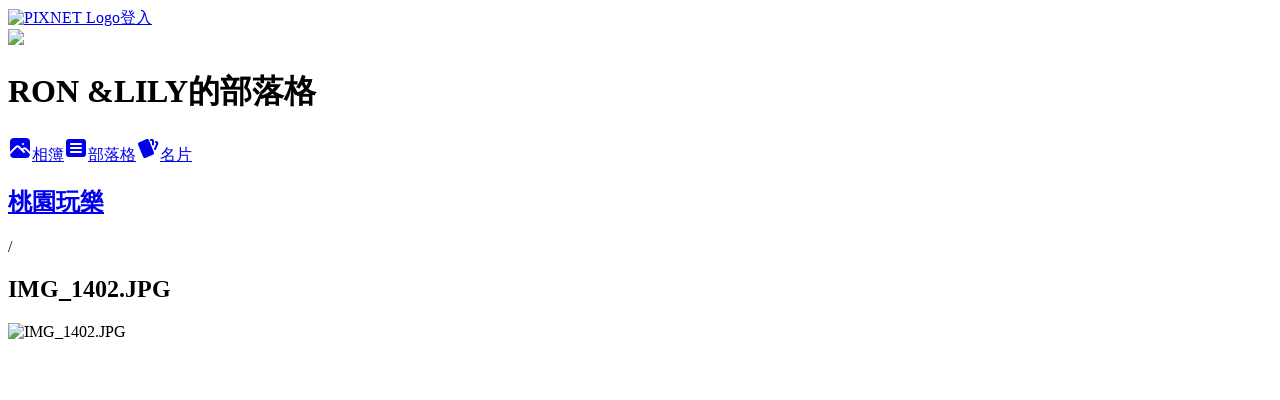

--- FILE ---
content_type: text/html; charset=utf-8
request_url: https://bluelily03070521.pixnet.net/albums/305436600/photos/3203408940
body_size: 11622
content:
<!DOCTYPE html><html lang="zh-TW"><head><meta charSet="utf-8"/><meta name="viewport" content="width=device-width, initial-scale=1"/><link rel="preload" href="https://static.1px.tw/blog-next/public/logo_pixnet_ch.svg" as="image"/><link rel="preload" as="image" href="https://picsum.photos/seed/bluelily03070521/1200/400"/><link rel="preload" href="https://pimg.1px.tw/bluelily03070521/1445923474-116744178.jpg" as="image"/><link rel="stylesheet" href="https://static.1px.tw/blog-next/public/main.css" data-precedence="base"/><link rel="preload" as="script" fetchPriority="low" href="https://static.1px.tw/blog-next/_next/static/chunks/94688e2baa9fea03.js"/><script src="https://static.1px.tw/blog-next/_next/static/chunks/41eaa5427c45ebcc.js" async=""></script><script src="https://static.1px.tw/blog-next/_next/static/chunks/e2c6231760bc85bd.js" async=""></script><script src="https://static.1px.tw/blog-next/_next/static/chunks/94bde6376cf279be.js" async=""></script><script src="https://static.1px.tw/blog-next/_next/static/chunks/426b9d9d938a9eb4.js" async=""></script><script src="https://static.1px.tw/blog-next/_next/static/chunks/turbopack-5021d21b4b170dda.js" async=""></script><script src="https://static.1px.tw/blog-next/_next/static/chunks/ff1a16fafef87110.js" async=""></script><script src="https://static.1px.tw/blog-next/_next/static/chunks/e308b2b9ce476a3e.js" async=""></script><script src="https://static.1px.tw/blog-next/_next/static/chunks/169ce1e25068f8ff.js" async=""></script><script src="https://static.1px.tw/blog-next/_next/static/chunks/d3c6eed28c1dd8e2.js" async=""></script><script src="https://static.1px.tw/blog-next/_next/static/chunks/d4d39cfc2a072218.js" async=""></script><script src="https://static.1px.tw/blog-next/_next/static/chunks/6a5d72c05b9cd4ba.js" async=""></script><script src="https://static.1px.tw/blog-next/_next/static/chunks/8af6103cf1375f47.js" async=""></script><script src="https://static.1px.tw/blog-next/_next/static/chunks/e90cbf588986111c.js" async=""></script><script src="https://static.1px.tw/blog-next/_next/static/chunks/0fb9419eaf336159.js" async=""></script><script src="https://static.1px.tw/blog-next/_next/static/chunks/ed01c75076819ebd.js" async=""></script><script src="https://static.1px.tw/blog-next/_next/static/chunks/a4df8fc19a9a82e6.js" async=""></script><title>IMG_1402.JPG - 痞客邦</title><meta name="description" content="IMG_1402.JPG"/><meta name="google-adsense-platform-account" content="pub-2647689032095179"/><meta name="fb:app_id" content="101730233200171"/><link rel="canonical" href="https://bluelily03070521.pixnet.net/blog/albums/305436600/photos/3203408940"/><meta property="og:title" content="IMG_1402.JPG - 痞客邦"/><meta property="og:description" content="IMG_1402.JPG"/><meta property="og:url" content="https://bluelily03070521.pixnet.net/blog/albums/305436600/photos/3203408940"/><meta property="og:image" content="https://pimg.1px.tw/bluelily03070521/1445923474-116744178.jpg"/><meta property="og:image:width" content="1200"/><meta property="og:image:height" content="630"/><meta property="og:image:alt" content="IMG_1402.JPG"/><meta property="og:type" content="article"/><meta name="twitter:card" content="summary_large_image"/><meta name="twitter:title" content="IMG_1402.JPG - 痞客邦"/><meta name="twitter:description" content="IMG_1402.JPG"/><meta name="twitter:image" content="https://pimg.1px.tw/bluelily03070521/1445923474-116744178.jpg"/><link rel="icon" href="/favicon.ico?favicon.a62c60e0.ico" sizes="32x32" type="image/x-icon"/><script src="https://static.1px.tw/blog-next/_next/static/chunks/a6dad97d9634a72d.js" noModule=""></script></head><body><!--$--><!--/$--><!--$?--><template id="B:0"></template><!--/$--><script>requestAnimationFrame(function(){$RT=performance.now()});</script><script src="https://static.1px.tw/blog-next/_next/static/chunks/94688e2baa9fea03.js" id="_R_" async=""></script><div hidden id="S:0"><script id="pixnet-vars">
          window.PIXNET = {
            post_id: 0,
            name: "bluelily03070521",
            user_id: 0,
            blog_id: "4204293",
            display_ads: true
          }; 
        </script><div class="relative min-h-screen"><nav class="fixed z-20 w-full bg-orange-500 text-white shadow-sm"><div id="pixnet-navbar-ad-blog_top"></div><div class="container mx-auto flex h-14 max-w-5xl items-center justify-between px-5"><a href="https://www.pixnet.net"><img src="https://static.1px.tw/blog-next/public/logo_pixnet_ch.svg" alt="PIXNET Logo"/></a><a href="/auth/authorize" class="!text-white">登入</a></div></nav><div class="container mx-auto max-w-5xl pt-[45px]"><div class="sm:px-4"><div class="bg-muted relative flex flex-col items-center justify-center gap-4 overflow-clip py-10 sm:mt-8 sm:rounded-sm"><img src="https://picsum.photos/seed/bluelily03070521/1200/400" class="absolute inset-0 h-full w-full object-cover"/><div class="absolute inset-0 bg-black/40 backdrop-blur-sm"></div><div class="relative z-10 flex flex-col items-center justify-center gap-4 px-4"><span data-slot="avatar" class="relative flex shrink-0 overflow-hidden rounded-full size-24 shadow"><span data-slot="avatar-fallback" class="bg-muted flex size-full items-center justify-center rounded-full"></span></span><div class="text-center"><h1 class="mb-1 text-2xl font-bold text-white text-shadow-2xs">RON &amp;LILY的部落格</h1></div><div class="flex items-center justify-center gap-3"><a href="/albums" data-slot="button" class="inline-flex items-center justify-center gap-2 whitespace-nowrap text-sm font-medium transition-all disabled:pointer-events-none disabled:opacity-50 [&amp;_svg]:pointer-events-none [&amp;_svg:not([class*=&#x27;size-&#x27;])]:size-4 shrink-0 [&amp;_svg]:shrink-0 outline-none focus-visible:border-ring focus-visible:ring-ring/50 focus-visible:ring-[3px] aria-invalid:ring-destructive/20 dark:aria-invalid:ring-destructive/40 aria-invalid:border-destructive bg-primary text-primary-foreground hover:bg-primary/90 h-9 px-4 py-2 has-[&gt;svg]:px-3 cursor-pointer rounded-full"><svg xmlns="http://www.w3.org/2000/svg" width="24" height="24" viewBox="0 0 24 24" fill="currentColor" stroke="none" class="tabler-icon tabler-icon-photo-filled "><path d="M8.813 11.612c.457 -.38 .918 -.38 1.386 .011l.108 .098l4.986 4.986l.094 .083a1 1 0 0 0 1.403 -1.403l-.083 -.094l-1.292 -1.293l.292 -.293l.106 -.095c.457 -.38 .918 -.38 1.386 .011l.108 .098l4.674 4.675a4 4 0 0 1 -3.775 3.599l-.206 .005h-12a4 4 0 0 1 -3.98 -3.603l6.687 -6.69l.106 -.095zm9.187 -9.612a4 4 0 0 1 3.995 3.8l.005 .2v9.585l-3.293 -3.292l-.15 -.137c-1.256 -1.095 -2.85 -1.097 -4.096 -.017l-.154 .14l-.307 .306l-2.293 -2.292l-.15 -.137c-1.256 -1.095 -2.85 -1.097 -4.096 -.017l-.154 .14l-5.307 5.306v-9.585a4 4 0 0 1 3.8 -3.995l.2 -.005h12zm-2.99 5l-.127 .007a1 1 0 0 0 0 1.986l.117 .007l.127 -.007a1 1 0 0 0 0 -1.986l-.117 -.007z"></path></svg>相簿</a><a href="/blog" data-slot="button" class="inline-flex items-center justify-center gap-2 whitespace-nowrap text-sm font-medium transition-all disabled:pointer-events-none disabled:opacity-50 [&amp;_svg]:pointer-events-none [&amp;_svg:not([class*=&#x27;size-&#x27;])]:size-4 shrink-0 [&amp;_svg]:shrink-0 outline-none focus-visible:border-ring focus-visible:ring-ring/50 focus-visible:ring-[3px] aria-invalid:ring-destructive/20 dark:aria-invalid:ring-destructive/40 aria-invalid:border-destructive border bg-background shadow-xs hover:bg-accent hover:text-accent-foreground dark:bg-input/30 dark:border-input dark:hover:bg-input/50 h-9 px-4 py-2 has-[&gt;svg]:px-3 cursor-pointer rounded-full"><svg xmlns="http://www.w3.org/2000/svg" width="24" height="24" viewBox="0 0 24 24" fill="currentColor" stroke="none" class="tabler-icon tabler-icon-article-filled "><path d="M19 3a3 3 0 0 1 2.995 2.824l.005 .176v12a3 3 0 0 1 -2.824 2.995l-.176 .005h-14a3 3 0 0 1 -2.995 -2.824l-.005 -.176v-12a3 3 0 0 1 2.824 -2.995l.176 -.005h14zm-2 12h-10l-.117 .007a1 1 0 0 0 0 1.986l.117 .007h10l.117 -.007a1 1 0 0 0 0 -1.986l-.117 -.007zm0 -4h-10l-.117 .007a1 1 0 0 0 0 1.986l.117 .007h10l.117 -.007a1 1 0 0 0 0 -1.986l-.117 -.007zm0 -4h-10l-.117 .007a1 1 0 0 0 0 1.986l.117 .007h10l.117 -.007a1 1 0 0 0 0 -1.986l-.117 -.007z"></path></svg>部落格</a><a href="https://www.pixnet.net/pcard/bluelily03070521" data-slot="button" class="inline-flex items-center justify-center gap-2 whitespace-nowrap text-sm font-medium transition-all disabled:pointer-events-none disabled:opacity-50 [&amp;_svg]:pointer-events-none [&amp;_svg:not([class*=&#x27;size-&#x27;])]:size-4 shrink-0 [&amp;_svg]:shrink-0 outline-none focus-visible:border-ring focus-visible:ring-ring/50 focus-visible:ring-[3px] aria-invalid:ring-destructive/20 dark:aria-invalid:ring-destructive/40 aria-invalid:border-destructive border bg-background shadow-xs hover:bg-accent hover:text-accent-foreground dark:bg-input/30 dark:border-input dark:hover:bg-input/50 h-9 px-4 py-2 has-[&gt;svg]:px-3 cursor-pointer rounded-full"><svg xmlns="http://www.w3.org/2000/svg" width="24" height="24" viewBox="0 0 24 24" fill="currentColor" stroke="none" class="tabler-icon tabler-icon-cards-filled "><path d="M10.348 3.169l-7.15 3.113a2 2 0 0 0 -1.03 2.608l4.92 11.895a1.96 1.96 0 0 0 2.59 1.063l7.142 -3.11a2.002 2.002 0 0 0 1.036 -2.611l-4.92 -11.894a1.96 1.96 0 0 0 -2.588 -1.064z"></path><path d="M16 3a2 2 0 0 1 1.995 1.85l.005 .15v3.5a1 1 0 0 1 -1.993 .117l-.007 -.117v-3.5h-1a1 1 0 0 1 -.117 -1.993l.117 -.007h1z"></path><path d="M19.08 5.61a1 1 0 0 1 1.31 -.53c.257 .108 .505 .21 .769 .314a2 2 0 0 1 1.114 2.479l-.056 .146l-2.298 5.374a1 1 0 0 1 -1.878 -.676l.04 -.11l2.296 -5.371l-.366 -.148l-.402 -.167a1 1 0 0 1 -.53 -1.312z"></path></svg>名片</a></div></div></div></div><div class="p-4"><div class="mb-4 flex items-center gap-2"><a href="/albums/305436600" class="text-gray-400 hover:text-gray-500"><h2 class="text-lg font-bold">桃園玩樂</h2></a><span>/</span><h2 class="text-lg font-bold text-gray-500">IMG_1402.JPG</h2></div><div class="overflow-clip rounded-lg border"><img src="https://pimg.1px.tw/bluelily03070521/1445923474-116744178.jpg" alt="IMG_1402.JPG" class="h-auto w-full rounded-lg object-contain"/></div></div></div></div><section aria-label="Notifications alt+T" tabindex="-1" aria-live="polite" aria-relevant="additions text" aria-atomic="false"></section></div><script>$RB=[];$RV=function(a){$RT=performance.now();for(var b=0;b<a.length;b+=2){var c=a[b],e=a[b+1];null!==e.parentNode&&e.parentNode.removeChild(e);var f=c.parentNode;if(f){var g=c.previousSibling,h=0;do{if(c&&8===c.nodeType){var d=c.data;if("/$"===d||"/&"===d)if(0===h)break;else h--;else"$"!==d&&"$?"!==d&&"$~"!==d&&"$!"!==d&&"&"!==d||h++}d=c.nextSibling;f.removeChild(c);c=d}while(c);for(;e.firstChild;)f.insertBefore(e.firstChild,c);g.data="$";g._reactRetry&&requestAnimationFrame(g._reactRetry)}}a.length=0};
$RC=function(a,b){if(b=document.getElementById(b))(a=document.getElementById(a))?(a.previousSibling.data="$~",$RB.push(a,b),2===$RB.length&&("number"!==typeof $RT?requestAnimationFrame($RV.bind(null,$RB)):(a=performance.now(),setTimeout($RV.bind(null,$RB),2300>a&&2E3<a?2300-a:$RT+300-a)))):b.parentNode.removeChild(b)};$RC("B:0","S:0")</script><script>(self.__next_f=self.__next_f||[]).push([0])</script><script>self.__next_f.push([1,"1:\"$Sreact.fragment\"\n3:I[39756,[\"https://static.1px.tw/blog-next/_next/static/chunks/ff1a16fafef87110.js\",\"https://static.1px.tw/blog-next/_next/static/chunks/e308b2b9ce476a3e.js\"],\"default\"]\n4:I[53536,[\"https://static.1px.tw/blog-next/_next/static/chunks/ff1a16fafef87110.js\",\"https://static.1px.tw/blog-next/_next/static/chunks/e308b2b9ce476a3e.js\"],\"default\"]\n6:I[97367,[\"https://static.1px.tw/blog-next/_next/static/chunks/ff1a16fafef87110.js\",\"https://static.1px.tw/blog-next/_next/static/chunks/e308b2b9ce476a3e.js\"],\"OutletBoundary\"]\n8:I[97367,[\"https://static.1px.tw/blog-next/_next/static/chunks/ff1a16fafef87110.js\",\"https://static.1px.tw/blog-next/_next/static/chunks/e308b2b9ce476a3e.js\"],\"ViewportBoundary\"]\na:I[97367,[\"https://static.1px.tw/blog-next/_next/static/chunks/ff1a16fafef87110.js\",\"https://static.1px.tw/blog-next/_next/static/chunks/e308b2b9ce476a3e.js\"],\"MetadataBoundary\"]\nc:I[63491,[\"https://static.1px.tw/blog-next/_next/static/chunks/169ce1e25068f8ff.js\",\"https://static.1px.tw/blog-next/_next/static/chunks/d3c6eed28c1dd8e2.js\"],\"default\"]\n"])</script><script>self.__next_f.push([1,"0:{\"P\":null,\"b\":\"JQ_Jy432Rf5mCJvB01Y9Z\",\"c\":[\"\",\"albums\",\"305436600\",\"photos\",\"3203408940\"],\"q\":\"\",\"i\":false,\"f\":[[[\"\",{\"children\":[\"albums\",{\"children\":[[\"id\",\"305436600\",\"d\"],{\"children\":[\"photos\",{\"children\":[[\"photoId\",\"3203408940\",\"d\"],{\"children\":[\"__PAGE__\",{}]}]}]}]}]},\"$undefined\",\"$undefined\",true],[[\"$\",\"$1\",\"c\",{\"children\":[[[\"$\",\"script\",\"script-0\",{\"src\":\"https://static.1px.tw/blog-next/_next/static/chunks/d4d39cfc2a072218.js\",\"async\":true,\"nonce\":\"$undefined\"}],[\"$\",\"script\",\"script-1\",{\"src\":\"https://static.1px.tw/blog-next/_next/static/chunks/6a5d72c05b9cd4ba.js\",\"async\":true,\"nonce\":\"$undefined\"}],[\"$\",\"script\",\"script-2\",{\"src\":\"https://static.1px.tw/blog-next/_next/static/chunks/8af6103cf1375f47.js\",\"async\":true,\"nonce\":\"$undefined\"}]],\"$L2\"]}],{\"children\":[[\"$\",\"$1\",\"c\",{\"children\":[null,[\"$\",\"$L3\",null,{\"parallelRouterKey\":\"children\",\"error\":\"$undefined\",\"errorStyles\":\"$undefined\",\"errorScripts\":\"$undefined\",\"template\":[\"$\",\"$L4\",null,{}],\"templateStyles\":\"$undefined\",\"templateScripts\":\"$undefined\",\"notFound\":\"$undefined\",\"forbidden\":\"$undefined\",\"unauthorized\":\"$undefined\"}]]}],{\"children\":[[\"$\",\"$1\",\"c\",{\"children\":[null,[\"$\",\"$L3\",null,{\"parallelRouterKey\":\"children\",\"error\":\"$undefined\",\"errorStyles\":\"$undefined\",\"errorScripts\":\"$undefined\",\"template\":[\"$\",\"$L4\",null,{}],\"templateStyles\":\"$undefined\",\"templateScripts\":\"$undefined\",\"notFound\":\"$undefined\",\"forbidden\":\"$undefined\",\"unauthorized\":\"$undefined\"}]]}],{\"children\":[[\"$\",\"$1\",\"c\",{\"children\":[null,[\"$\",\"$L3\",null,{\"parallelRouterKey\":\"children\",\"error\":\"$undefined\",\"errorStyles\":\"$undefined\",\"errorScripts\":\"$undefined\",\"template\":[\"$\",\"$L4\",null,{}],\"templateStyles\":\"$undefined\",\"templateScripts\":\"$undefined\",\"notFound\":\"$undefined\",\"forbidden\":\"$undefined\",\"unauthorized\":\"$undefined\"}]]}],{\"children\":[[\"$\",\"$1\",\"c\",{\"children\":[null,[\"$\",\"$L3\",null,{\"parallelRouterKey\":\"children\",\"error\":\"$undefined\",\"errorStyles\":\"$undefined\",\"errorScripts\":\"$undefined\",\"template\":[\"$\",\"$L4\",null,{}],\"templateStyles\":\"$undefined\",\"templateScripts\":\"$undefined\",\"notFound\":\"$undefined\",\"forbidden\":\"$undefined\",\"unauthorized\":\"$undefined\"}]]}],{\"children\":[[\"$\",\"$1\",\"c\",{\"children\":[\"$L5\",[[\"$\",\"script\",\"script-0\",{\"src\":\"https://static.1px.tw/blog-next/_next/static/chunks/0fb9419eaf336159.js\",\"async\":true,\"nonce\":\"$undefined\"}],[\"$\",\"script\",\"script-1\",{\"src\":\"https://static.1px.tw/blog-next/_next/static/chunks/ed01c75076819ebd.js\",\"async\":true,\"nonce\":\"$undefined\"}],[\"$\",\"script\",\"script-2\",{\"src\":\"https://static.1px.tw/blog-next/_next/static/chunks/a4df8fc19a9a82e6.js\",\"async\":true,\"nonce\":\"$undefined\"}]],[\"$\",\"$L6\",null,{\"children\":\"$@7\"}]]}],{},null,false,false]},null,false,false]},null,false,false]},null,false,false]},null,false,false]},null,false,false],[\"$\",\"$1\",\"h\",{\"children\":[null,[\"$\",\"$L8\",null,{\"children\":\"$@9\"}],[\"$\",\"$La\",null,{\"children\":\"$@b\"}],null]}],false]],\"m\":\"$undefined\",\"G\":[\"$c\",[]],\"S\":false}\n"])</script><script>self.__next_f.push([1,"9:[[\"$\",\"meta\",\"0\",{\"charSet\":\"utf-8\"}],[\"$\",\"meta\",\"1\",{\"name\":\"viewport\",\"content\":\"width=device-width, initial-scale=1\"}]]\n"])</script><script>self.__next_f.push([1,"d:I[79520,[\"https://static.1px.tw/blog-next/_next/static/chunks/d4d39cfc2a072218.js\",\"https://static.1px.tw/blog-next/_next/static/chunks/6a5d72c05b9cd4ba.js\",\"https://static.1px.tw/blog-next/_next/static/chunks/8af6103cf1375f47.js\"],\"\"]\n10:I[2352,[\"https://static.1px.tw/blog-next/_next/static/chunks/d4d39cfc2a072218.js\",\"https://static.1px.tw/blog-next/_next/static/chunks/6a5d72c05b9cd4ba.js\",\"https://static.1px.tw/blog-next/_next/static/chunks/8af6103cf1375f47.js\"],\"AdultWarningModal\"]\n11:I[69182,[\"https://static.1px.tw/blog-next/_next/static/chunks/d4d39cfc2a072218.js\",\"https://static.1px.tw/blog-next/_next/static/chunks/6a5d72c05b9cd4ba.js\",\"https://static.1px.tw/blog-next/_next/static/chunks/8af6103cf1375f47.js\"],\"HydrationComplete\"]\n12:I[12985,[\"https://static.1px.tw/blog-next/_next/static/chunks/d4d39cfc2a072218.js\",\"https://static.1px.tw/blog-next/_next/static/chunks/6a5d72c05b9cd4ba.js\",\"https://static.1px.tw/blog-next/_next/static/chunks/8af6103cf1375f47.js\"],\"NuqsAdapter\"]\n13:I[82782,[\"https://static.1px.tw/blog-next/_next/static/chunks/d4d39cfc2a072218.js\",\"https://static.1px.tw/blog-next/_next/static/chunks/6a5d72c05b9cd4ba.js\",\"https://static.1px.tw/blog-next/_next/static/chunks/8af6103cf1375f47.js\"],\"RefineContext\"]\n14:I[29306,[\"https://static.1px.tw/blog-next/_next/static/chunks/d4d39cfc2a072218.js\",\"https://static.1px.tw/blog-next/_next/static/chunks/6a5d72c05b9cd4ba.js\",\"https://static.1px.tw/blog-next/_next/static/chunks/8af6103cf1375f47.js\",\"https://static.1px.tw/blog-next/_next/static/chunks/e90cbf588986111c.js\",\"https://static.1px.tw/blog-next/_next/static/chunks/d3c6eed28c1dd8e2.js\"],\"default\"]\n2:[\"$\",\"html\",null,{\"lang\":\"zh-TW\",\"children\":[[\"$\",\"$Ld\",null,{\"id\":\"google-tag-manager\",\"strategy\":\"afterInteractive\",\"children\":\"\\n(function(w,d,s,l,i){w[l]=w[l]||[];w[l].push({'gtm.start':\\nnew Date().getTime(),event:'gtm.js'});var f=d.getElementsByTagName(s)[0],\\nj=d.createElement(s),dl=l!='dataLayer'?'\u0026l='+l:'';j.async=true;j.src=\\n'https://www.googletagmanager.com/gtm.js?id='+i+dl;f.parentNode.insertBefore(j,f);\\n})(window,document,'script','dataLayer','GTM-TRLQMPKX');\\n  \"}],\"$Le\",\"$Lf\",[\"$\",\"body\",null,{\"children\":[[\"$\",\"$L10\",null,{\"display\":false}],[\"$\",\"$L11\",null,{}],[\"$\",\"$L12\",null,{\"children\":[\"$\",\"$L13\",null,{\"children\":[\"$\",\"$L3\",null,{\"parallelRouterKey\":\"children\",\"error\":\"$undefined\",\"errorStyles\":\"$undefined\",\"errorScripts\":\"$undefined\",\"template\":[\"$\",\"$L4\",null,{}],\"templateStyles\":\"$undefined\",\"templateScripts\":\"$undefined\",\"notFound\":[[\"$\",\"$L14\",null,{}],[]],\"forbidden\":\"$undefined\",\"unauthorized\":\"$undefined\"}]}]}]]}]]}]\n"])</script><script>self.__next_f.push([1,"e:null\nf:null\n"])</script><script>self.__next_f.push([1,"16:I[86294,[\"https://static.1px.tw/blog-next/_next/static/chunks/d4d39cfc2a072218.js\",\"https://static.1px.tw/blog-next/_next/static/chunks/6a5d72c05b9cd4ba.js\",\"https://static.1px.tw/blog-next/_next/static/chunks/8af6103cf1375f47.js\",\"https://static.1px.tw/blog-next/_next/static/chunks/0fb9419eaf336159.js\",\"https://static.1px.tw/blog-next/_next/static/chunks/ed01c75076819ebd.js\",\"https://static.1px.tw/blog-next/_next/static/chunks/a4df8fc19a9a82e6.js\"],\"HeaderSection\"]\n18:I[27201,[\"https://static.1px.tw/blog-next/_next/static/chunks/ff1a16fafef87110.js\",\"https://static.1px.tw/blog-next/_next/static/chunks/e308b2b9ce476a3e.js\"],\"IconMark\"]\n:HL[\"https://static.1px.tw/blog-next/public/main.css\",\"style\"]\n"])</script><script>self.__next_f.push([1,"5:[[\"$\",\"script\",null,{\"id\":\"pixnet-vars\",\"children\":\"\\n          window.PIXNET = {\\n            post_id: 0,\\n            name: \\\"bluelily03070521\\\",\\n            user_id: 0,\\n            blog_id: \\\"4204293\\\",\\n            display_ads: true\\n          }; \\n        \"}],[\"$\",\"link\",null,{\"rel\":\"stylesheet\",\"href\":\"https://static.1px.tw/blog-next/public/main.css\",\"precedence\":\"base\"}],[\"$\",\"div\",null,{\"className\":\"relative min-h-screen\",\"children\":[\"$L15\",[\"$\",\"div\",null,{\"className\":\"container mx-auto max-w-5xl pt-[45px]\",\"children\":[[\"$\",\"$L16\",null,{\"blog\":{\"blog_id\":\"4204293\",\"urls\":{\"blog_url\":\"https://bluelily03070521.pixnet.net/blog\",\"album_url\":\"https://bluelily03070521.pixnet.net/albums\",\"card_url\":\"https://www.pixnet.net/pcard/bluelily03070521\",\"sitemap_url\":\"https://bluelily03070521.pixnet.net/sitemap.xml\"},\"name\":\"bluelily03070521\",\"display_name\":\"RON \u0026LILY的部落格\",\"description\":\"歡迎來到,初老症夫妻的生活記錄,寫blog,是因為記憶力越來越不好.有時候想方想給朋友吃看看~又想不起來,乾脆來弄個blog分享算了 ~\\n如果有好吃的,好玩的,麻煩也好康報一下!!\",\"visibility\":\"public\",\"freeze\":\"active\",\"default_comment_permission\":\"deny\",\"service_album\":\"enable\",\"rss_mode\":\"auto\",\"taxonomy\":{\"id\":14,\"name\":\"美食情報\"},\"logo\":{\"id\":null,\"url\":\"https://s3.1px.tw/blog/common/avatar/blog_cover_dark.jpg\"},\"logo_url\":\"https://s3.1px.tw/blog/common/avatar/blog_cover_dark.jpg\",\"owner\":{\"sub\":\"838256492208620162\",\"display_name\":\"bluelily03070521\",\"avatar\":\"https://pic.pimg.tw/bluelily03070521/logo/bluelily03070521.png\",\"login_country\":null,\"login_city\":null,\"login_at\":0,\"created_at\":1372765266,\"updated_at\":1765078809},\"socials\":{\"social_email\":null,\"social_line\":null,\"social_facebook\":null,\"social_instagram\":null,\"social_youtube\":null,\"created_at\":null,\"updated_at\":null},\"stats\":{\"views_initialized\":7299122,\"views_total\":7306244,\"views_today\":96,\"post_count\":0,\"updated_at\":1769324429},\"marketing\":{\"keywords\":null,\"gsc_site_verification\":null,\"sitemap_verified_at\":1769272573,\"ga_account\":null,\"created_at\":1765932773,\"updated_at\":1769272573},\"watermark\":null,\"custom_domain\":null,\"hero_image\":{\"id\":1769324906,\"url\":\"https://picsum.photos/seed/bluelily03070521/1200/400\"},\"widgets\":{\"sidebar1\":[{\"id\":35800249,\"identifier\":\"pixHotArticle\",\"title\":\"熱門文章\",\"sort\":3,\"data\":[{\"id\":\"9436671646\",\"title\":\"RON\u0026LILY 屏東萬丹社皮 鹹湯圓老麵店/單純的老味道\",\"featured\":{\"id\":null,\"url\":\"https://pimg.1px.tw/bluelily03070521/1442587485-1525385997.jpg\"},\"tags\":[],\"published_at\":1442590637,\"post_url\":\"https://bluelily03070521.pixnet.net/blog/posts/9436671646\",\"stats\":{\"post_id\":\"9436671646\",\"views\":7011,\"views_today\":2,\"likes\":1034,\"link_clicks\":0,\"comments\":0,\"replies\":0,\"created_at\":0,\"updated_at\":1769324736}},{\"id\":\"9437845039\",\"title\":\"RON\u0026LILY 桃園大本營 現流海鮮宵夜\",\"featured\":{\"id\":null,\"url\":\"https://pimg.1px.tw/bluelily03070521/1444667578-2443653660.jpg\"},\"tags\":[],\"published_at\":1444710057,\"post_url\":\"https://bluelily03070521.pixnet.net/blog/posts/9437845039\",\"stats\":{\"post_id\":\"9437845039\",\"views\":10402,\"views_today\":2,\"likes\":16,\"link_clicks\":0,\"comments\":0,\"replies\":0,\"created_at\":0,\"updated_at\":1769270161}},{\"id\":\"9455210081\",\"title\":\"台北 石牌益全小吃店 好吃的便當~  從小吃到大的好滋味RON\u0026LILY\",\"featured\":{\"id\":null,\"url\":\"https://pimg.1px.tw/bluelily03070521/1480059786-1866138495.jpg\"},\"tags\":[],\"published_at\":1480059809,\"post_url\":\"https://bluelily03070521.pixnet.net/blog/posts/9455210081\",\"stats\":{\"post_id\":\"9455210081\",\"views\":15184,\"views_today\":1,\"likes\":2,\"link_clicks\":0,\"comments\":0,\"replies\":0,\"created_at\":0,\"updated_at\":1769270225}},{\"id\":\"9456422618\",\"title\":\"新竹北區南寮 無名陽春麵VS楊家陽春麵 超人氣和50年老店RON\u0026LILY\",\"featured\":{\"id\":null,\"url\":\"https://pimg.1px.tw/bluelily03070521/1483353573-137308176.jpg\"},\"tags\":[],\"published_at\":1483359376,\"post_url\":\"https://bluelily03070521.pixnet.net/blog/posts/9456422618\",\"stats\":{\"post_id\":\"9456422618\",\"views\":21688,\"views_today\":1,\"likes\":23,\"link_clicks\":0,\"comments\":0,\"replies\":0,\"created_at\":0,\"updated_at\":1769324742}},{\"id\":\"9457069478\",\"title\":\"宜蘭市 新名路無名炒麵豬腳湯四神湯~超級美味的四神湯RON\u0026LILY\",\"featured\":{\"id\":null,\"url\":\"https://pimg.1px.tw/bluelily03070521/1485698447-2639446665.jpg\"},\"tags\":[],\"published_at\":1485698619,\"post_url\":\"https://bluelily03070521.pixnet.net/blog/posts/9457069478\",\"stats\":{\"post_id\":\"9457069478\",\"views\":7932,\"views_today\":1,\"likes\":14,\"link_clicks\":0,\"comments\":0,\"replies\":0,\"created_at\":0,\"updated_at\":1769155036}},{\"id\":\"9459946984\",\"title\":\"彰化溪湖鎮/包子世家/記憶中的肉包店!RON\u0026LILY\",\"featured\":{\"id\":null,\"url\":\"https://pimg.1px.tw/bluelily03070521/1495472546-3971283390.jpg\"},\"tags\":[],\"published_at\":1501743219,\"post_url\":\"https://bluelily03070521.pixnet.net/blog/posts/9459946984\",\"stats\":{\"post_id\":\"9459946984\",\"views\":22239,\"views_today\":4,\"likes\":6,\"link_clicks\":0,\"comments\":0,\"replies\":0,\"created_at\":0,\"updated_at\":1769324756}},{\"id\":\"9463888382\",\"title\":\"宜蘭蘇澳鎮/南澳鄉/有間咖啡/A HOUSE/在地有機米/RON\u0026LILY\",\"featured\":{\"id\":null,\"url\":\"https://pimg.1px.tw/bluelily03070521/1535093755-3392224012.jpg\"},\"tags\":[],\"published_at\":1535096180,\"post_url\":\"https://bluelily03070521.pixnet.net/blog/posts/9463888382\",\"stats\":{\"post_id\":\"9463888382\",\"views\":8066,\"views_today\":3,\"likes\":26,\"link_clicks\":0,\"comments\":0,\"replies\":0,\"created_at\":0,\"updated_at\":1769183718}},{\"id\":\"9466529465\",\"title\":\"桃園楊梅區/埔心火車站/傳統老麵/古早味,生意超好~RON\u0026LILY\",\"featured\":{\"id\":null,\"url\":\"https://pimg.1px.tw/bluelily03070521/1543997152-3137925656.jpg\"},\"tags\":[],\"published_at\":1543998478,\"post_url\":\"https://bluelily03070521.pixnet.net/blog/posts/9466529465\",\"stats\":{\"post_id\":\"9466529465\",\"views\":21345,\"views_today\":2,\"likes\":11,\"link_clicks\":0,\"comments\":5,\"replies\":0,\"created_at\":0,\"updated_at\":1769324707}},{\"id\":\"9466905164\",\"title\":\"高雄前鎮區/義和堂蔘藥行好吃的蜜餞/美日咖啡@超好喝的拿鐵RON@LILY\",\"featured\":{\"id\":null,\"url\":\"https://pimg.1px.tw/bluelily03070521/1548776376-1902534779.jpg\"},\"tags\":[],\"published_at\":1548777938,\"post_url\":\"https://bluelily03070521.pixnet.net/blog/posts/9466905164\",\"stats\":{\"post_id\":\"9466905164\",\"views\":4411,\"views_today\":2,\"likes\":47,\"link_clicks\":0,\"comments\":0,\"replies\":0,\"created_at\":0,\"updated_at\":1769324716}},{\"id\":\"9466933757\",\"title\":\"高雄左營區/阿亮飯糰/包鹹蛋的飯糰排隊名店RON\u0026LILY\",\"featured\":{\"id\":null,\"url\":\"https://pimg.1px.tw/bluelily03070521/1548861150-3544419932.jpg\"},\"tags\":[],\"published_at\":1549444898,\"post_url\":\"https://bluelily03070521.pixnet.net/blog/posts/9466933757\",\"stats\":{\"post_id\":\"9466933757\",\"views\":5257,\"views_today\":1,\"likes\":0,\"link_clicks\":0,\"comments\":0,\"replies\":0,\"created_at\":0,\"updated_at\":1769324770}}]},{\"id\":35800251,\"identifier\":\"pixCategory\",\"title\":\"文章分類\",\"sort\":5,\"data\":[{\"type\":\"category\",\"id\":\"9006967714\",\"name\":\"遇見藝術\",\"post_count\":1,\"url\":\"https://abc.com\",\"sort\":0},{\"type\":\"category\",\"id\":\"9006949948\",\"name\":\"健行筆記\",\"post_count\":3,\"url\":\"https://abc.com\",\"sort\":1},{\"type\":\"category\",\"id\":\"9006920567\",\"name\":\"2019香港\",\"post_count\":6,\"url\":\"https://abc.com\",\"sort\":2},{\"type\":\"category\",\"id\":\"9006913379\",\"name\":\"2019葡萄牙\",\"post_count\":9,\"url\":\"https://abc.com\",\"sort\":3},{\"type\":\"category\",\"id\":\"9006910196\",\"name\":\"2019德國\",\"post_count\":1,\"url\":\"https://abc.com\",\"sort\":4},{\"type\":\"category\",\"id\":\"9005536640\",\"name\":\"我愛拉麵\",\"post_count\":19,\"url\":\"https://abc.com\",\"sort\":5},{\"type\":\"category\",\"id\":\"9005331580\",\"name\":\"台東玩樂\",\"post_count\":34,\"url\":\"https://abc.com\",\"sort\":6},{\"type\":\"category\",\"id\":\"9005344222\",\"name\":\"花蓮玩樂\",\"post_count\":168,\"url\":\"https://abc.com\",\"sort\":7},{\"type\":\"category\",\"id\":\"9005316568\",\"name\":\"宜蘭玩樂\",\"post_count\":133,\"url\":\"https://abc.com\",\"sort\":8},{\"type\":\"category\",\"id\":\"9005564987\",\"name\":\"基隆玩樂\",\"post_count\":52,\"url\":\"https://abc.com\",\"sort\":9},{\"type\":\"category\",\"id\":\"9005140421\",\"name\":\"台北玩樂\",\"post_count\":215,\"url\":\"https://abc.com\",\"sort\":10},{\"type\":\"category\",\"id\":\"9005302145\",\"name\":\"新北市樂\",\"post_count\":110,\"url\":\"https://abc.com\",\"sort\":11},{\"type\":\"category\",\"id\":\"9005139841\",\"name\":\"桃園玩樂\",\"post_count\":365,\"url\":\"https://abc.com\",\"sort\":12},{\"type\":\"category\",\"id\":\"9005312446\",\"name\":\"新竹玩樂\",\"post_count\":131,\"url\":\"https://abc.com\",\"sort\":13},{\"type\":\"category\",\"id\":\"9005302316\",\"name\":\"苗栗玩樂\",\"post_count\":61,\"url\":\"https://abc.com\",\"sort\":14},{\"type\":\"category\",\"id\":\"9005295650\",\"name\":\"台中玩樂\",\"post_count\":54,\"url\":\"https://abc.com\",\"sort\":15},{\"type\":\"category\",\"id\":\"9005224568\",\"name\":\"南投玩樂\\n\",\"post_count\":35,\"url\":\"https://abc.com\",\"sort\":16},{\"type\":\"category\",\"id\":\"9005295551\",\"name\":\"彰化玩樂\",\"post_count\":54,\"url\":\"https://abc.com\",\"sort\":17},{\"type\":\"category\",\"id\":\"9005333722\",\"name\":\"雲林玩樂\",\"post_count\":16,\"url\":\"https://abc.com\",\"sort\":18},{\"type\":\"category\",\"id\":\"9005322682\",\"name\":\"嘉義玩樂\",\"post_count\":49,\"url\":\"https://abc.com\",\"sort\":19},{\"type\":\"category\",\"id\":\"9005295908\",\"name\":\"台南玩樂\",\"post_count\":81,\"url\":\"https://abc.com\",\"sort\":20},{\"type\":\"category\",\"id\":\"9005295521\",\"name\":\"高雄玩樂\",\"post_count\":73,\"url\":\"https://abc.com\",\"sort\":21},{\"type\":\"category\",\"id\":\"9005319166\",\"name\":\"屏東玩樂\",\"post_count\":37,\"url\":\"https://abc.com\",\"sort\":22},{\"type\":\"category\",\"id\":\"9005559296\",\"name\":\"2018九州\",\"post_count\":16,\"url\":\"https://abc.com\",\"sort\":23},{\"type\":\"category\",\"id\":\"9005556434\",\"name\":\"2018越南\",\"post_count\":1,\"url\":\"https://abc.com\",\"sort\":24},{\"type\":\"category\",\"id\":\"9005508389\",\"name\":\"2017新加坡\",\"post_count\":2,\"url\":\"https://abc.com\",\"sort\":25},{\"type\":\"category\",\"id\":\"9005508578\",\"name\":\"2017馬來西亞\",\"post_count\":4,\"url\":\"https://abc.com\",\"sort\":26},{\"type\":\"category\",\"id\":\"9005473187\",\"name\":\"2016印尼\",\"post_count\":4,\"url\":\"https://abc.com\",\"sort\":27},{\"type\":\"category\",\"id\":\"9005446973\",\"name\":\"2016土耳其樂\",\"post_count\":8,\"url\":\"https://abc.com\",\"sort\":28},{\"type\":\"category\",\"id\":\"9005342461\",\"name\":\"2015日本\",\"post_count\":4,\"url\":\"https://abc.com\",\"sort\":29},{\"type\":\"category\",\"id\":\"9005376344\",\"name\":\"2015泰國玩樂\",\"post_count\":7,\"url\":\"https://abc.com\",\"sort\":30},{\"type\":\"category\",\"id\":\"9005372093\",\"name\":\"歇業休息\",\"post_count\":61,\"url\":\"https://abc.com\",\"sort\":31},{\"type\":\"category\",\"id\":\"9005369648\",\"name\":\"江夏茶堂\",\"post_count\":1,\"url\":\"https://abc.com\",\"sort\":32},{\"type\":\"category\",\"id\":\"9005333209\",\"name\":\"購買物樂\",\"post_count\":2,\"url\":\"https://abc.com\",\"sort\":33},{\"type\":\"category\",\"id\":\"9005331808\",\"name\":\"許願名單\",\"post_count\":16,\"url\":\"https://abc.com\",\"sort\":34},{\"type\":\"category\",\"id\":\"9005348650\",\"name\":\"把愛找回來\",\"post_count\":5,\"url\":\"https://abc.com\",\"sort\":35},{\"type\":\"category\",\"id\":\"9005329042\",\"name\":\"婚禮祝福\",\"post_count\":1,\"url\":\"https://abc.com\",\"sort\":36},{\"type\":\"category\",\"id\":\"9005328709\",\"name\":\"露野情趣\",\"post_count\":7,\"url\":\"https://abc.com\",\"sort\":37},{\"type\":\"category\",\"id\":\"9005139061\",\"name\":\"日本料理\",\"post_count\":68,\"url\":\"https://abc.com\",\"sort\":38},{\"type\":\"category\",\"id\":\"9005297546\",\"name\":\"私房的菜\",\"post_count\":2,\"url\":\"https://abc.com\",\"sort\":39},{\"type\":\"category\",\"id\":\"9005139118\",\"name\":\"我家食譜\",\"post_count\":5,\"url\":\"https://abc.com\",\"sort\":40},{\"type\":\"category\",\"id\":\"9005314339\",\"name\":\"食在經典\",\"post_count\":4,\"url\":\"https://abc.com\",\"sort\":41},{\"type\":\"category\",\"id\":\"9005140712\",\"name\":\"天神禮物\",\"post_count\":4,\"url\":\"https://abc.com\",\"sort\":42},{\"type\":\"category\",\"id\":\"9005321431\",\"name\":\"客家記憶\",\"post_count\":1,\"url\":\"https://abc.com\",\"sort\":43},{\"type\":\"category\",\"id\":\"9005311777\",\"name\":\"咖啡地圖\",\"post_count\":2,\"url\":\"https://abc.com\",\"sort\":44},{\"type\":\"category\",\"id\":\"9005302319\",\"name\":\"心情日記\",\"post_count\":5,\"url\":\"https://abc.com\",\"sort\":45},{\"type\":\"category\",\"id\":\"9005295905\",\"name\":\"出門玩樂\",\"post_count\":3,\"url\":\"https://abc.com\",\"sort\":46},{\"type\":\"category\",\"id\":\"9005312782\",\"name\":\"素食天地\",\"post_count\":19,\"url\":\"https://abc.com\",\"sort\":47}]},{\"id\":35800252,\"identifier\":\"pixLatestArticle\",\"title\":\"最新文章\",\"sort\":6,\"data\":[{\"id\":\"9573055496\",\"title\":\"新北市淡水區/漁寮食堂/在地人才知道秘境食堂RON\u0026LILY\",\"featured\":{\"id\":null,\"url\":\"https://pimg.1px.tw/bluelily03070521/1690094548-2222310218-g.jpg\"},\"tags\":[],\"published_at\":1690098490,\"post_url\":\"https://bluelily03070521.pixnet.net/blog/posts/9573055496\",\"stats\":{\"post_id\":\"9573055496\",\"views\":1634,\"views_today\":2,\"likes\":25,\"link_clicks\":0,\"comments\":5,\"replies\":0,\"created_at\":0,\"updated_at\":1769270139}},{\"id\":\"9572514956\",\"title\":\"台中西屯區/黑肉麵~RON\u0026LILY\",\"featured\":{\"id\":null,\"url\":\"https://pimg.1px.tw/bluelily03070521/1687848716-117424277-g.jpg\"},\"tags\":[],\"published_at\":1690094319,\"post_url\":\"https://bluelily03070521.pixnet.net/blog/posts/9572514956\",\"stats\":{\"post_id\":\"9572514956\",\"views\":61,\"views_today\":1,\"likes\":0,\"link_clicks\":0,\"comments\":0,\"replies\":0,\"created_at\":0,\"updated_at\":1769155714}},{\"id\":\"9572661660\",\"title\":\"台中豐原區/廟東菱角酥（無分店）/生意超好!排隊名店~RON\u0026LILY\",\"featured\":{\"id\":null,\"url\":\"https://pimg.1px.tw/bluelily03070521/1688434972-3605300021-g.jpg\"},\"tags\":[],\"published_at\":1689556064,\"post_url\":\"https://bluelily03070521.pixnet.net/blog/posts/9572661660\",\"stats\":{\"post_id\":\"9572661660\",\"views\":22,\"views_today\":0,\"likes\":0,\"link_clicks\":0,\"comments\":0,\"replies\":0,\"created_at\":0,\"updated_at\":0}},{\"id\":\"9572662192\",\"title\":\"台中豐原/豐原正老牌肉圓/生意超好~RON\u0026LILY\",\"featured\":{\"id\":null,\"url\":\"https://pimg.1px.tw/bluelily03070521/1688434888-2986516691-g.jpg\"},\"tags\":[],\"published_at\":1689412789,\"post_url\":\"https://bluelily03070521.pixnet.net/blog/posts/9572662192\",\"stats\":{\"post_id\":\"9572662192\",\"views\":19,\"views_today\":0,\"likes\":0,\"link_clicks\":0,\"comments\":1,\"replies\":0,\"created_at\":0,\"updated_at\":0}},{\"id\":\"9572828588\",\"title\":\"台中西屯區/早安有喜－逢甲店/逢甲商圈/RON\u0026LILY\",\"featured\":{\"id\":null,\"url\":\"https://pimg.1px.tw/bluelily03070521/1689141663-3360227714-g.jpg\"},\"tags\":[],\"published_at\":1689141779,\"post_url\":\"https://bluelily03070521.pixnet.net/blog/posts/9572828588\",\"stats\":{\"post_id\":\"9572828588\",\"views\":98,\"views_today\":0,\"likes\":0,\"link_clicks\":0,\"comments\":0,\"replies\":0,\"created_at\":0,\"updated_at\":1769155718}},{\"id\":\"9572662224\",\"title\":\"台中西屯區/東萫來泰緬雲南料理/逢甲商圈/RON\u0026LILY\",\"featured\":{\"id\":null,\"url\":\"https://pimg.1px.tw/bluelily03070521/1688432376-1651252253-g.jpg\"},\"tags\":[],\"published_at\":1689125662,\"post_url\":\"https://bluelily03070521.pixnet.net/blog/posts/9572662224\",\"stats\":{\"post_id\":\"9572662224\",\"views\":105,\"views_today\":1,\"likes\":0,\"link_clicks\":0,\"comments\":0,\"replies\":0,\"created_at\":0,\"updated_at\":1769155716}},{\"id\":\"9572514128\",\"title\":\"宜蘭市/長房老元香~RON\u0026LILY\",\"featured\":{\"id\":null,\"url\":\"https://pimg.1px.tw/bluelily03070521/1687836784-1474584497-g.jpg\"},\"tags\":[],\"published_at\":1688818006,\"post_url\":\"https://bluelily03070521.pixnet.net/blog/posts/9572514128\",\"stats\":{\"post_id\":\"9572514128\",\"views\":123,\"views_today\":1,\"likes\":4,\"link_clicks\":0,\"comments\":0,\"replies\":0,\"created_at\":0,\"updated_at\":1769155714}},{\"id\":\"9572458140\",\"title\":\"新竹北埔/香姊麵食館/百年老店客家菜RON\u0026LILY\",\"featured\":{\"id\":null,\"url\":\"https://pimg.1px.tw/bluelily03070521/1687613783-3918459523-g.jpg\"},\"tags\":[],\"published_at\":1688437168,\"post_url\":\"https://bluelily03070521.pixnet.net/blog/posts/9572458140\",\"stats\":{\"post_id\":\"9572458140\",\"views\":284,\"views_today\":2,\"likes\":15,\"link_clicks\":0,\"comments\":0,\"replies\":0,\"created_at\":0,\"updated_at\":1769324727}},{\"id\":\"9572489536\",\"title\":\"花蓮吉安鄉/吉安鄉農會冰品農特產品展售中心~RON\u0026LILY\",\"featured\":{\"id\":null,\"url\":\"https://pimg.1px.tw/bluelily03070521/1687744057-1404148411-g.jpg\"},\"tags\":[],\"published_at\":1688130030,\"post_url\":\"https://bluelily03070521.pixnet.net/blog/posts/9572489536\",\"stats\":{\"post_id\":\"9572489536\",\"views\":39,\"views_today\":0,\"likes\":62,\"link_clicks\":0,\"comments\":0,\"replies\":0,\"created_at\":0,\"updated_at\":0}},{\"id\":\"9572489164\",\"title\":\"花蓮光復／仁壽宮～蛇廟神的使者ＲＯＮ＆ＬＩＬＹ\",\"featured\":{\"id\":null,\"url\":\"https://pimg.1px.tw/bluelily03070521/1687744178-3463966077-g.jpg\"},\"tags\":[],\"published_at\":1687746705,\"post_url\":\"https://bluelily03070521.pixnet.net/blog/posts/9572489164\",\"stats\":{\"post_id\":\"9572489164\",\"views\":365,\"views_today\":1,\"likes\":2,\"link_clicks\":0,\"comments\":0,\"replies\":0,\"created_at\":0,\"updated_at\":1769155713}}]},{\"id\":35800253,\"identifier\":\"pixSubs\",\"title\":\"動態訂閱\",\"sort\":7,\"data\":null},{\"id\":35800254,\"identifier\":\"pixArchive\",\"title\":\"文章精選\",\"sort\":8,\"data\":null}],\"sidebar2\":[{\"id\":35800258,\"identifier\":\"pixGuestbook\",\"title\":\"留言板\",\"sort\":12,\"data\":null},{\"id\":35800259,\"identifier\":\"pixHits\",\"title\":\"參觀人氣\",\"sort\":13,\"data\":null},{\"id\":35800260,\"identifier\":\"pixSearch\",\"title\":\"文章搜尋\",\"sort\":14,\"data\":null},{\"id\":35800261,\"identifier\":\"pixVisitor\",\"title\":\"誰來我家\",\"sort\":15,\"data\":null},{\"id\":35800262,\"identifier\":\"pixLatestComment\",\"title\":\"最新留言\",\"sort\":16,\"data\":null}]},\"display_ads\":true,\"display_adult_warning\":false,\"ad_options\":[],\"adsense\":null,\"css_version\":\"202601251508\",\"created_at\":1372765266,\"updated_at\":1372765266}}],\"$L17\"]}]]}]]\n"])</script><script>self.__next_f.push([1,"b:[[\"$\",\"title\",\"0\",{\"children\":\"IMG_1402.JPG - 痞客邦\"}],[\"$\",\"meta\",\"1\",{\"name\":\"description\",\"content\":\"IMG_1402.JPG\"}],[\"$\",\"meta\",\"2\",{\"name\":\"google-adsense-platform-account\",\"content\":\"pub-2647689032095179\"}],[\"$\",\"meta\",\"3\",{\"name\":\"fb:app_id\",\"content\":\"101730233200171\"}],[\"$\",\"link\",\"4\",{\"rel\":\"canonical\",\"href\":\"https://bluelily03070521.pixnet.net/blog/albums/305436600/photos/3203408940\"}],[\"$\",\"meta\",\"5\",{\"property\":\"og:title\",\"content\":\"IMG_1402.JPG - 痞客邦\"}],[\"$\",\"meta\",\"6\",{\"property\":\"og:description\",\"content\":\"IMG_1402.JPG\"}],[\"$\",\"meta\",\"7\",{\"property\":\"og:url\",\"content\":\"https://bluelily03070521.pixnet.net/blog/albums/305436600/photos/3203408940\"}],[\"$\",\"meta\",\"8\",{\"property\":\"og:image\",\"content\":\"https://pimg.1px.tw/bluelily03070521/1445923474-116744178.jpg\"}],[\"$\",\"meta\",\"9\",{\"property\":\"og:image:width\",\"content\":\"1200\"}],[\"$\",\"meta\",\"10\",{\"property\":\"og:image:height\",\"content\":\"630\"}],[\"$\",\"meta\",\"11\",{\"property\":\"og:image:alt\",\"content\":\"IMG_1402.JPG\"}],[\"$\",\"meta\",\"12\",{\"property\":\"og:type\",\"content\":\"article\"}],[\"$\",\"meta\",\"13\",{\"name\":\"twitter:card\",\"content\":\"summary_large_image\"}],[\"$\",\"meta\",\"14\",{\"name\":\"twitter:title\",\"content\":\"IMG_1402.JPG - 痞客邦\"}],[\"$\",\"meta\",\"15\",{\"name\":\"twitter:description\",\"content\":\"IMG_1402.JPG\"}],[\"$\",\"meta\",\"16\",{\"name\":\"twitter:image\",\"content\":\"https://pimg.1px.tw/bluelily03070521/1445923474-116744178.jpg\"}],[\"$\",\"link\",\"17\",{\"rel\":\"icon\",\"href\":\"/favicon.ico?favicon.a62c60e0.ico\",\"sizes\":\"32x32\",\"type\":\"image/x-icon\"}],[\"$\",\"$L18\",\"18\",{}]]\n"])</script><script>self.__next_f.push([1,"7:null\n"])</script><script>self.__next_f.push([1,":HL[\"https://pimg.1px.tw/bluelily03070521/1445923474-116744178.jpg\",\"image\"]\n:HL[\"https://static.1px.tw/blog-next/public/logo_pixnet_ch.svg\",\"image\"]\n17:[\"$\",\"div\",null,{\"className\":\"p-4\",\"children\":[[\"$\",\"div\",null,{\"className\":\"mb-4 flex items-center gap-2\",\"children\":[[\"$\",\"a\",null,{\"href\":\"/albums/305436600\",\"className\":\"text-gray-400 hover:text-gray-500\",\"children\":[\"$\",\"h2\",null,{\"className\":\"text-lg font-bold\",\"children\":\"桃園玩樂\"}]}],[\"$\",\"span\",null,{\"children\":\"/\"}],[\"$\",\"h2\",null,{\"className\":\"text-lg font-bold text-gray-500\",\"children\":\"IMG_1402.JPG\"}]]}],[\"$\",\"div\",null,{\"className\":\"overflow-clip rounded-lg border\",\"children\":[\"$\",\"img\",null,{\"src\":\"https://pimg.1px.tw/bluelily03070521/1445923474-116744178.jpg\",\"alt\":\"IMG_1402.JPG\",\"className\":\"h-auto w-full rounded-lg object-contain\"}]}]]}]\n15:[\"$\",\"nav\",null,{\"className\":\"fixed z-20 w-full bg-orange-500 text-white shadow-sm\",\"children\":[[\"$\",\"div\",null,{\"id\":\"pixnet-navbar-ad-blog_top\"}],[\"$\",\"div\",null,{\"className\":\"container mx-auto flex h-14 max-w-5xl items-center justify-between px-5\",\"children\":[[\"$\",\"a\",null,{\"href\":\"https://www.pixnet.net\",\"children\":[\"$\",\"img\",null,{\"src\":\"https://static.1px.tw/blog-next/public/logo_pixnet_ch.svg\",\"alt\":\"PIXNET Logo\"}]}],[\"$\",\"a\",null,{\"href\":\"/auth/authorize\",\"className\":\"!text-white\",\"children\":\"登入\"}]]}]]}]\n"])</script></body></html>